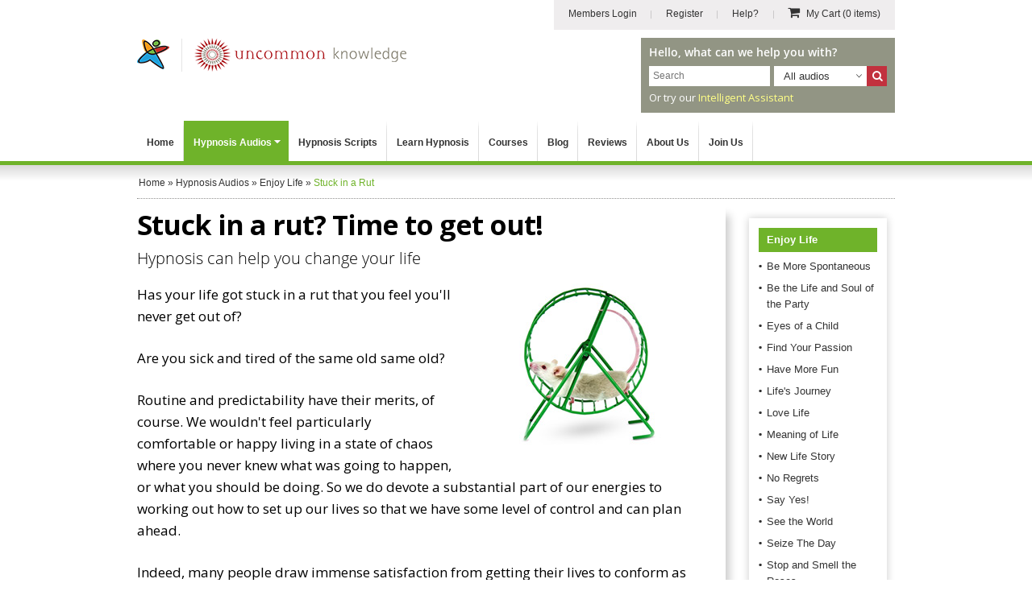

--- FILE ---
content_type: text/html; charset=utf-8
request_url: https://www.hypnosisdownloads.com/enjoy-life/stuck-rut?1408!table
body_size: 14009
content:
<!DOCTYPE html PUBLIC "-//W3C//DTD XHTML 1.0 Transitional//EN" "http://www.w3.org/TR/xhtml1/DTD/xhtml1-transitional.dtd">
<html xmlns="http://www.w3.org/1999/xhtml" xmlns:fb="http://www.facebook.com/2008/fbml" xmlns:og="http://ogp.me/ns#" xml:lang="en" lang="en" dir="ltr">

<head>
<meta http-equiv="Content-Type" content="text/html; charset=utf-8" />

   
<link rel="dns-prefetch" href="//cs.iubenda.com" />
<link rel="dns-prefetch" href="//cdn.iubenda.com" />
<script type="text/javascript">
var _iub = _iub || [];
_iub.csConfiguration = {"gdprAppliesGlobally":false,"enableTcf":true,"lang":"en","perPurposeConsent":true,"siteId":328087,"cookiePolicyId":757400, "banner":{ "acceptButtonCaptionColor":"#FFFFFF","acceptButtonColor":"#334757","acceptButtonDisplay":true,"backgroundColor":"#F4FBFF","closeButtonRejects":true,"customizeButtonCaptionColor":"#14213D","customizeButtonColor":"#DCE2E6","customizeButtonDisplay":true,"explicitWithdrawal":true,"fontSizeBody":"12px","fontSizeCloseButton":"22px","listPurposes":true,"position":"float-bottom-center","rejectButtonCaptionColor":"#FFFFFF","rejectButtonColor":"#334757","rejectButtonDisplay":true,"textColor":"#45423F" }};
</script>
<script type="text/javascript" src="https://cs.iubenda.com/autoblocking/328087.js"></script>
<script type="text/javascript" src="//cdn.iubenda.com/cs/tcf/stub-v2.js"></script>
<script type="text/javascript" src="//cdn.iubenda.com/cs/tcf/safe-tcf-v2.js"></script>
<script type="text/javascript" src="//cdn.iubenda.com/cs/iubenda_cs.js" charset="UTF-8" async></script>

<link rel="dns-prefetch" href="https://www.googletagmanager.com" />

<script>window.dataLayer = window.dataLayer || [];</script>

<!-- Google Tag Manager -->
<script>(function(w,d,s,l,i){w[l]=w[l]||[];w[l].push({'gtm.start':
new Date().getTime(),event:'gtm.js'});var f=d.getElementsByTagName(s)[0],
j=d.createElement(s),dl=l!='dataLayer'?'&l='+l:'';j.async=true;j.src=
'https://www.googletagmanager.com/gtm.js?id='+i+dl+ '&gtm_auth=qSOvjupXizi950_LNjmn-g&gtm_preview=env-1&gtm_cookies_win=x';f.parentNode.insertBefore(j,f);
})(window,document,'script','dataLayer','GTM-MR8643S');</script>
<!-- End Google Tag Manager -->

<script>
   var ga_user_roles = "Anonymous";
</script>

   <meta name="apple-mobile-web-app-capable" content="yes">
   <meta name="apple-mobile-web-app-status-bar-style" content="default">
   <meta name="viewport" content="width=device-width, initial-scale=1.0, user-scalable=1.0, minimum-scale=1.0, maximum-scale=1.0" />

      <script type="application/ld+json">
{
   "@context": "http://schema.org",
   "@type": "WebSite",
   "name": "Hypnosis Downloads",
   "description": "4 therapists work on every hypnosis audio and script. The world&#039;s largest collection, from professional hypnotherapist trainers Uncommon Knowledge.",
   "url": "https://www.hypnosisdownloads.com",
   "image": "https://www.hypnosisdownloads.com/images/hypnosis-downloads-logo.png",
   "potentialAction":{
      "@type":"SearchAction",
      "target":"https://www.hypnosisdownloads.com/search/g/{searchbox_target}?filter=all",
      "query-input":"required name=searchbox_target"
   },
   "sameAs": [
      "https://www.facebook.com/uncommonknowledge",
      "https://twitter.com/unktweets",
      "https://www.youtube.com/user/uncommonknowledgeuk"
   ],
   "copyrightHolder": {
      "@type": "Organization",
      "name": "Uncommon Knowledge",
      "legalName": "Uncommon Knowledge Ltd",
      "url": "https://www.unk.com",
      "telephone": "+44 1273 776770",
      "image": {
         "@type": "ImageObject",
         "url": "https://www.unk.com/images/unk-logo-square.png",
         "height": "300",
         "width": "300" 
      },
      "logo": {
         "@type": "ImageObject",
         "url": "https://www.unk.com/images/unk-logo-square.png",
         "height": "300",
         "width": "300" 
      },
      "sameAs": [
         "https://www.facebook.com/uncommonknowledge",
         "https://twitter.com/unktweets",
         "https://www.youtube.com/user/uncommonknowledgeuk"
      ],
      "address": {
         "@type": "PostalAddress",
         "streetAddress": "Boswell House, Argyll Square",
         "addressLocality": "Oban",
         "addressRegion": "Argyll & Bute",
         "postalCode": "PA34 4BD",
         "addressCountry": "UK" 
      },
      "location": {
         "@type": "Place",
         "name": "Uncommon Knowledge",
         "url": "https://www.unk.com",
         "hasMap": "http://maps.google.com/maps?q=Uncommon+Knowledge%2C+Boswell+House%2C+Argyll+Square%2C+Oban+PA34+4BD%2C+UK",
         "telephone": "+44 1273 776770",
         "image": {
            "@type": "ImageObject",
            "url": "https://www.unk.com/images/unk-logo-square.png",
            "height": "300",
            "width": "300" 
         },
         "logo": {
            "@type": "ImageObject",
            "url": "https://www.unk.com/images/unk-logo-square.png",
            "height": "300",
            "width": "300" 
         },
         "sameAs": [
            "https://www.facebook.com/uncommonknowledge",
            "https://twitter.com/unktweets",
            "https://www.youtube.com/user/uncommonknowledgeuk"
         ],
         "geo": {
            "@type": "GeoCoordinates",
            "latitude": "56.4117472",
            "longitude": "-5.4718977" 
         },
         "address": {
            "@type": "PostalAddress",
            "streetAddress": "Boswell House, Argyll Square",
            "addressLocality": "Oban",
            "addressRegion": "Argyll & Bute",
            "postalCode": "PA34 4BD",
            "addressCountry": "UK" 
         } 
      },
      "founders": [
         {
            "@type": "Person",
            "image": "https://www.unk.com/images/mark-tyrrell.jpg",
            "jobTitle": "Creative Director",
            "name": "Mark Tyrrell",
            "gender": "male",
            "sameAs": [
               "https://www.facebook.com/markjtyrrell",
               "https://www.linkedin.com/in/mark-tyrrell",
               "https://twitter.com/marktyrrell"
            ]

         }, 
         {
            "@type": "Person",
            "image": "https://www.unk.com/images/roger-elliott.jpg",
            "jobTitle": "Managing Director",
            "name": "Roger Elliott",
            "gender": "male",
            "sameAs": [
               "https://www.facebook.com/rogerielliott",
               "https://www.linkedin.com/in/rogerelliott",
               "https://twitter.com/rogerelliott"
            ]

         }
      ],
      "foundingDate": "1998",
      "foundingLocation": "Oban, UK" 
   }

}
</script>

         <meta property="og:image" content="//hdcdnsun2.r.worldssl.net/images/hypnosis-downloads-logo.png" />
   
   <!-- For Windows 8 Start Screen tile  -->
   <meta name="msapplication-TileColor" content="rgb(255,255,255)" />
   <meta name="msapplication-TileImage" content="//hdcdnsun2.r.worldssl.net/icons/icon-270x270.png" />

   <title>Stuck in a Rut? Hypnosis Audio</title>

   <!-- Facebook Comment Moderation App -->
   <meta property="fb:app_id" content="218801868138582" />

   
   
      <link rel="canonical" href="https://www.hypnosisdownloads.com/enjoy-life/stuck-rut" />

   <meta http-equiv="Content-Type" content="text/html; charset=utf-8" />
<meta http-equiv="x-dns-prefetch-control" content="on" />
<link rel="dns-prefetch" href="//hdcdnsun2.r.worldssl.net" />
<link rel="dns-prefetch" href="//hdcdnsun1.r.worldssl.net" />
<meta name="keywords" content="stuck in a rut, getting out of a rut" />
<meta name="description" content="Stuck in a rut? Get yourself on the track to more excitement and achievement by using hypnosis to give you a fresh take on life." />
<link rel="icon" href="//hdcdnsun2.r.worldssl.net/icons/icon-32x32.png" sizes="32x32" />
<link rel="icon" href="//hdcdnsun2.r.worldssl.net/icons/icon-192x192.png" sizes="192x192" />
<link rel="apple-touch-icon" href="//hdcdnsun2.r.worldssl.net/icons/icon-180x180.png" />
<link rel="apple-touch-icon" href="//hdcdnsun2.r.worldssl.net/icons/icon-120x120.png" sizes="120x120" />
<link rel="apple-touch-icon" href="//hdcdnsun2.r.worldssl.net/icons/icon-152x152.png" sizes="152x152" />
<link rel="apple-touch-icon" href="//hdcdnsun2.r.worldssl.net/icons/icon-512x512.png" sizes="512x512" />

   <link type="text/css" rel="stylesheet" media="all" href="//hdcdnsun2.r.worldssl.net/sites/www.hypnosisdownloads.com/themes/hypnosisnew/primary_2.css?E" />
<link type="text/css" rel="stylesheet" media="all" href="//hdcdnsun2.r.worldssl.net/sites/www.hypnosisdownloads.com/themes/hypnosisnew/support_2.css?E" />

   <script type="text/javascript" src="//hdcdnsun2.r.worldssl.net/sites/www.hypnosisdownloads.com/files/js/js_0b58418d608f2d408134f6d425f6723f.js"></script>
<script type="text/javascript">
<!--//--><![CDATA[//><!--
jQuery.extend(Drupal.settings, { "basePath": "/", "faq": { "faq_hide_qa_accordion": 0, "faq_category_hide_qa_accordion": 0 }, "sharebar": { "cls": "#sharebar" } });
//--><!]]>
</script>

   
<script>
window.dataLayer.push({
   thirdPartyServices: {
      facebook: {
         pixel: {
            loadScript: true,
            eventType: "track",
            eventName: "ViewContent",
            eventParams: {contents: [{'id': 'HDSTUCKRUT', 'quantity': 1, 'item_price': 14.95}, {'id': 'HDPPSTUCKRUT', 'quantity': 1, 'item_price': 22.95}], content_type: 'product', currency: 'USD'},
         }
      }
   }
});
</script>

   
   
<script>
window.dataLayer.push({
   thirdPartyServices: {
      zendesk: {
         loadWebWidgetScript: true,
         chatSettings: {suppress: true},
         formPrefill: {},
         openChatBox: false,
      }
   }
});
</script>

</head>

<!--[if IE 7 ]><body class="ie ie7 not-front not-logged-in node-type-download one-sidebar sidebar-left page-enjoy-life-stuck-rut section-enjoy-life never-logged-in layout-section-download"><![endif]-->
<!--[if IE 8 ]><body class="ie ie8 not-front not-logged-in node-type-download one-sidebar sidebar-left page-enjoy-life-stuck-rut section-enjoy-life never-logged-in layout-section-download"><![endif]-->
<!--[if gt IE 9]><body class="ie-more not-front not-logged-in node-type-download one-sidebar sidebar-left page-enjoy-life-stuck-rut section-enjoy-life never-logged-in layout-section-download"><![endif]-->

<body class="not-front not-logged-in node-type-download one-sidebar sidebar-left page-enjoy-life-stuck-rut section-enjoy-life never-logged-in layout-section-download">
   
   
   <div id="header-holder">
      <div id="page-upper">
         <div id="header">
            <div id="skip-nav"><a href="#content">Skip to Main Content</a></div>

                           <div id="hyptopnav">
                  
                       <ul>
                       
                       <li><a class="border-bg login" href="https://www.hypnosisdownloads.com/login" ><i class="fa fa-sign-in"></i> <span>Members Login</span></a></li>
                       <li><a class="border-bg register" href="https://www.hypnosisdownloads.com/user/reg" ><i class="fa fa-user-plus"></i> <span>Register</span></a></li>
                       <li><a class="help" href="/help-center"><i class="fa fa-info-circle"></i> <span>Help?</span></a> </li>
                       
                       <li><a class="view-cart grey-cart" href="/cgi-bin/sgx2/shop.cgi?alt_page=shopping.html"><i class="fa fa-shopping-cart"></i> <span> My Cart <em>(0 items)</em></span></a></li>
                       </ul>
                                      </div>
            
            
            <div id="logo-title">
                                 <div id="logo">
                     <a href="/" rel="home">
                        <img border="0" src="//hdcdnsun2.r.worldssl.net/sites/www.hypnosisdownloads.com/themes/hypnosisnew/images/new/hd-logo-combined.png" alt="Hypnosis Downloads" width="334" height="42" class="logo" /></a>

                     <div class="cart-link-mobile">
                        <a href="/cgi-bin/sgx2/shop.cgi?alt_page=shopping.html"><span>Cart</span> <i class="fa fa-shopping-cart"></i></a>
                     </div>

                  </div>
               
                                 <div id="top-search-box" class="float-right">
                     <p class="pre-search-txt">Hello, what can we help you with?</p>
                     <form id="search-theme-form" action="/search/g/" method="get">

                        <div class="search-holder-box">
                           <div class="search-text-box float-left">
                              <input id="myGgSearchTop" name="keys" type="text" class="search-text-field" value="" size="19" maxlength="255" placeholder="Search" />
                           </div>

                           <select id="search_filter" name="search_filter" class="float-left">
                              <option selected="selected" value="download">All audios</option>
                              <option value="script">All scripts</option>
                              <option value="all">Whole site</option>
                           </select>

                           <div id="site-search-options" class="float-left"></div>
                           <div class="search-button float-left">
                              <button type="submit" class="form-submit" id="edit-submit" name="SearchHypnosisDownloads" alt="Search Hypnosis Downloads" title="Search Hypnosis Downloads">
                                 <i class="fa fa-search"></i>
                                 <span>Search</span>
                              </button>
                           </div>
                        </div>

                     </form>
					 <p class="after-searchbox-txt">Or try our <a href="/ai-assistant">Intelligent Assistant</a></p>
                  </div>
                  
                  <script type="text/javascript">
                     if (document.getElementById('search-theme-form')) {
                        document.getElementById('search-theme-form').action = "javascript:submitSearchForm('')";
                     }
                  </script>

               
               <div id="name-and-slogan">

                  
                  
               </div> <!-- /name-and-slogan -->

            </div> <!-- /logo-title -->

            <div class="clear-both"></div>

            <div id="navigation" class=" withprimary ">
                           </div> <!-- /navigation -->
         </div> <!-- /header -->
      </div> <!-- /page-upper -->
      <div class="clear-both"></div>
      <div class="btn-menu-holder">
	<div class="inner"><a class="btn-menu add" href="#"><span>Menu</span><i class="fa fa-bars"></i> </a></div>
</div>

<div id="top-menu-section">
	<ul id="top-menu">
		<li id="top-level-home" class="top-level"><a class="first-level-item " href="/">Home</a></li>

		<li id="top-level-downloads" class="top-level sub-menu">
			<a class="first-level-item " href="/all-downloads">Hypnosis Audios<span class="top-menu-down-arrow"></span></a>

			<ul id="downloads-drop-menu" class="drop-menu full-width-drop-menu">
				<li class="inner">
					<p class="heading"><span class="font-myriad-bold">Please choose</span> a category below...</p>

					<ul class="cat-listing">
						<li class="cat-listing-block">
							<ul>
								<li><a href="/10-steps">10-Step Courses</a></li>
																	<li><a href="/addiction-help">Addiction Help</a></li>
																<li><a href="/anti-aging">Anti Aging</a></li>
								<li><a href="/anxiety-treatment">Anxiety Treatment</a></li>
								<li><a href="/bad-habits">Bad Habits</a></li>
								<li><a href="/cancer-treatment">Cancer Treatment Support</a></li>
								<li><a href="/hypnosis-for-children">Children's Hypnosis</a></li>
								<li><a href="/clinical-hypnotherapy">Clinical Hypnotherapy</a></li>
								<li><a href="/communication-skills">Communication Skills</a></li>
								<li><a href="/difficult-people">Dealing with Difficult People</a></li>
								<li><a href="/depression-self-help">Depression Self Help</a></li>
							</ul>
						</li>
						<li class="cat-listing-block">
							<ul>
								<li><a href="/emotional-intelligence">Emotional Intelligence</a></li>
								<li><a href="/enjoy-life">Enjoy Life</a></li>
								<li><a href="/fears-phobias">Fears and Phobias</a></li>
								<li><a href="/fun-hypnosis">Fun Hypnosis</a></li>
								<li><a href="/grief-loss">Grief and Loss</a></li>
								<li><a href="/health-issues">Health Issues</a></li>
								<li><a href="/healthy-eating">Healthy Eating</a></li>
								<li><a href="/hypnosis-packs">Hypnosis Packs</a></li>
								<li><a href="/hypnotherapist-courses">Hypnosis Training</a></li>
								<li><a href="/interpersonal-skills">Interpersonal Skills</a></li>
								<li><a href="/journeys">Journeys</a></li>
							</ul>
						</li>
						<li class="cat-listing-block">
							<ul>
								<li><a href="/job-skills">Job Skills</a></li>
								<li><a href="/learning-help">Learning Help</a></li>
								<li><a href="/motivation-inspiration">Motivation and Inspiration</a></li>
								<li><a href="/pain-relief">Pain Relief</a></li>
								<li><a href="/parenting-skills">Parenting Skills</a></li>
								<li><a href="/personal-development">Personal Development</a></li>
								<li><a href="/personal-finance">Personal Finance</a></li>
								<li><a href="/personal-fitness">Personal Fitness</a></li>
								<li><a href="/personal-productivity">Personal Productivity</a></li>
								<li><a href="/personal-skills">Personal Skills</a></li>
								<li><a href="/pregnancy-childbirth">Pregnancy and Childbirth</a></li>

							</ul>
						</li>
						<li class="cat-listing-block cat-listing-block-last">
							<ul>
								<li><a href="/quit-smoking">Quit Smoking</a></li>
								<li><a href="/relationship-problems">Relationship Help</a></li>
								<li><a href="/relaxation-techniques">Relaxation Techniques</a></li>
								<li><a href="/self-confidence">Self Confidence</a></li>
								<li><a href="/self-esteem">Self Esteem</a></li>
								<li><a href="/sexual-problems">Sexual Problems</a></li>
								<li><a href="/sleep-problems">Sleep Problems</a></li>
								<li><a href="/social-anxiety">Social Anxiety</a></li>
								<li><a href="/sports-performance">Sports Performance</a></li>
								<li><a href="/stress-management">Stress Management</a></li>
								<li><a href="/thinking-skills">Thinking Skills</a></li>
								<li><a href="/weight-loss">Weight Loss</a></li>
								<li><a class="view-all" href="/all-downloads">View all our Audios &raquo;</a></li>
							</ul>
						</li>
					</ul> <!-- /.cat-listing -->
				</li>
			</ul>
		</li>

		<li id="top-level-scripts" class="top-level">
			<a class="first-level-item " href="/all-scripts">Hypnosis Scripts</a>
		</li>

		<li id="top-level-learn-hypnosis" class="top-level">
			<a class="first-level-item " href="/learn-hypnosis">Learn Hypnosis</a>
		</li>

		<li id="top-level-training" class="top-level">
			<a class="first-level-item " href="/hypnotherapist-courses">Courses</a>
		</li>

		<li id="top-level-community" class="top-level">
			<a class="first-level-item" href="/blog">Blog</a>
		</li>

		<li id="top-level-review" class="top-level">
			<a class="first-level-item" href="/testimonials">Reviews</a>
		</li>

		<li id="top-level-aboutus" class="top-level">
			<a class="first-level-item " href="/help-center/about-us">About Us</a>
		</li>

					<li id="top-level-join-us" class="top-level"><a class="first-level-item " href="/join">Join Us</a></li>
			<li id="top-level-login" class="top-level"><a class="first-level-item " href="/login"> <span>Login</span></a></li>
			<li id="top-level-reg" class="top-level"><a class="first-level-item " href="/user/reg"> <span>Register</span></a></li>
				<li id="top-level-help" class="top-level"><a class="first-level-item " href="/help-center"> <span>Help Center</span></a> </li>

		
	</ul> <!-- /#top-menu -->
</div> <!-- /#top-menu-section //-->   </div>
   <div class="clear-both"></div>

   <div id="page">

               <div id="header-region">
                        <div id="breadcrumb-wrapper"><div id="breadcrumb" class="breadcrumb" typeof="BreadcrumbList" vocab="http://schema.org/"><span property="itemListElement" typeof="ListItem"><a href="/" property="item" typeof="WebPage"><span property="name">Home</span></a> <meta property="position" content="1" /></span> &raquo; <span property="itemListElement" typeof="ListItem"><a href="/all-downloads" property="item" typeof="WebPage"><span property="name">Hypnosis Audios</span></a><meta property="position" content="2" /></span> &raquo; <span property="itemListElement" typeof="ListItem"><a href="/enjoy-life" property="item" typeof="WebPage"><span property="name">Enjoy Life</span></a><meta property="position" content="3" /></span> &raquo; <span class="breadcrumb-trailer" property="itemListElement" typeof="ListItem"><span property="name">Stuck in a Rut</span> <meta property="position" content="4" /></span></div> <!-- /#breadcrumb --> </div> <!-- /#breadcrumb-wrapper -->                      </div>
      
      <div id="container-whole" class="clear-block">
         
         <div id="container" class="clear-block">
            <div id="main" class="column">
               <div id="squeeze" class="clear-block">

                  
                  
                  <div id="content">

                     
                     
                                             <h1 class="title ">Stuck in a rut? Time to get out!</h1>
                     
                                          
                     
                     
                     
<div id="node-2656" class="node sticky node-type-download">
  <div class="node-inner">

    
    
    
                  <h2 class="sub-title">
        Hypnosis can help you change your life      </h2>
    
    <div class="content">
              <div class="thumbnail-wrapper">
          <div class="thumbnail-inner">
            <img class="thumbnail" src="//hdcdnsun2.r.worldssl.net/sites/www.hypnosisdownloads.com/files/product-images/stuck-rut.jpg"  width="300"  height="200"  alt="Stuck in a Rut" title="Stuck in a Rut" />
          </div>
        </div>
      
      <p>Has your life got stuck in a rut that you feel you'll never get out of?</p>
<p>Are you sick and tired of the same old same old?</p>
<p>Routine and predictability have their merits, of course. We wouldn't feel particularly comfortable or happy living in a state of chaos where you never knew what was going to happen, or what you should be doing. So we do devote a substantial part of our energies to working out how to set up our lives so that we have some level of control and can plan ahead.</p>
<p>Indeed, many people draw immense satisfaction from getting their lives to conform as closely as possible to their particular notion of how life 'should be'. And it's also the case that some of us need and want a lot more routine in our lives than others.</p>
<p>But there can come a point when our quest for control, and predictability, turns from being a barrier keeping chaos out to being more like a prison keeping us locked in, wondering if we'll ever get parole. You can have too much predictability. Too much of doing the same things over and over. Seeing the same people over and over. Nothing new to stimulate and challenge you.</p>
<p><b>Why getting out of a rut can feel so hard</b></p>
<p>The trouble is, even when this realization dawns on you, it's not exactly an easy thing to change! It's human nature to <i>get used to things</i>. We may no longer get much joy out of our surroundings, or our activities, but they're <i>comfortable</i>, we know how to deal with them, almost without thinking. Change requires <i>effort</i>. Not only that, but you can't <i>guarantee</i> the result. And that thought can be very daunting.</p>
<p>So how do you get over the inertia that prevents action and put the spark back in your life?</p>
<p><b>Hypnosis is a powerful way to bring about change</b></p>
<p><i>Stuck in a rut?</i> is an audio hypnosis session created by psychologists that uses the power of hypnosis to help you make vital changes at the deepest levels of your unconscious mind.</p>
<p>As you relax and listen repeatedly to your download, you'll notice that</p>
<ul>
<li>a subtle yet powerful change is taking place deep within you</li>
<li>you begin to look at your life with very different eyes</li>
<li>you start to notice more ways in which things really could be different</li>
<li>you set about experimenting with what will work for you</li>
<li>your life takes on a new sense of meaningful, purposeful excitement</li>
</ul>
<p>Download <i>Stuck in a rut?</i> and get your life moving again.</p>    </div>

    
  </div>
</div> <!-- /node-inner, /node -->
                     <div id="block-block-157" class="block block-block">

  <div class="content">
    <h3>Listen to the introduction of <em>Stuck in a Rut</em></h3><div class="video-container"><iframe border="0" title="“Video”" src="https://www.youtube.com/embed/o4JWISMSS1s?si=M3W9usnKDWh4xHC4&amp;rel=0" height="315" width="560"></iframe></div>  </div>
</div>
<div id="block-block-109" class="block block-block">

  <div class="content">
    
<div id="mobileLoadTestimonials"></div>
<div id="guarantee-box" class="guarantee-box">
    <p class="guarantee-heading font-myriad-bold">Why you can relax about buying from Uncommon Knowledge...</p>

	<div class="therapists-intro-wrapper">
		<div class="company-avatars-wrapper">
			<div class="avatar-with-initial">
				<img src="//hdcdnsun2.r.worldssl.net/sites/www.hypnosisdownloads.com/themes/hypnosisnew/images/home/therapist-1.jpg" alt="Mark Tyrrell" title="Mark Tyrrell" width="130" height="168"> <span class="name">Mark Tyrrell</span> <span class="designation">Creative Director</span>
			</div>
			<div class="avatar-with-initial">
				<img src="//hdcdnsun2.r.worldssl.net/sites/www.hypnosisdownloads.com/themes/hypnosisnew/images/home/therapist-2.jpg" alt="Roger Elliott" title="Roger Elliott" width="130" height="168"> <span class="name">Roger Elliott</span> <span class="designation">Managing Director</span>
			</div>
			<div class="avatar-with-initial">
				<img src="//hdcdnsun2.r.worldssl.net/sites/www.hypnosisdownloads.com/themes/hypnosisnew/images/home/therapist-6.jpg" alt="Joseph Kao" title="Joseph Kao" width="130" height="168"> <span class="name">Joseph Kao</span> <span class="designation">Script Writer</span>
			</div>
			<div class="avatar-with-initial">
				<img src="//hdcdnsun2.r.worldssl.net/sites/www.hypnosisdownloads.com/themes/hypnosisnew/images/home/therapist-5.jpg" alt="Rebekah Hall" title="Rebekah Hall" width="130" height="168"> <span class="name">Rebekah Hall</span> <span class="designation">Script Editor</span>
			</div>
		</div>

		<div class="content-block">
			<p>Every hypnosis session <span class="opensans-light">is worked on by 3 professional hypnotherapists and a therapy psychology graduate</span></p>
		</div>
	</div>

    <div class="float-left guarantee-logo">
	    <img alt="Guarantee Image" align="left" src="//hdcdnsun2.r.worldssl.net/sites/www.hypnosisdownloads.com/themes/hypnosisnew/images/new/guarantee.jpg" width="76" height="74" />
	</div>

    <div class="float-left guarantee-text">You can put your mind at rest - every uncommon hypnosis session is carefully crafted by our team of experienced hypnotherapists and psychologists. We have been training professional hypnotherapists since 1998 and our customers have purchased more than 1 million hypnosis audios. However, we know that not all products work equally well for everybody, so if you find the Stuck in a Rut download doesn't do what you wanted, simply let us know and we will refund you in full, no questions asked (one order per customer).</div>

   <div class="clear-both"></div>
</div>

  </div>
</div>
<div id="block-block-106" class="block block-block">

  <div class="content">
    <div id="purchased-total"><p style="margin-top:0;"><b><i>Stuck in a Rut</i></b> has been <b>purchased by 517 customers</b>.</p></div>  </div>
</div>
<div id="block-hdproductpages-addtocartblck1" class="block block-hdproductpages">

  <div class="content">
    <div id="hypdottedbox-1" class="hypdottedbox hypdottedbox_vertsize_orderbtn_orderoncd"><div class="hypdottedbox-first"><div class="hypdottedbox-inner"><div class="cart-top-content"><p id="oneorfirstboxprodname" class="font-myriad-bold cart-prod-title green-color-2">Stuck in a Rut</p><p class="download-details"><span class='product-narrator'>Narrator: <strong>Roger Elliott</strong></span><br /><span class="product-size">Length: <strong>22:52</strong></span><br /></p><div class="usability-info"><img border="0" width="143" height="36" alt="Listen on all devices or our free app" src="//hdcdnsun2.r.worldssl.net/sites/www.hypnosisdownloads.com/themes/hypnosisnew/images/device-icons.png" /> <span class="info-txt">Listen on all devices or our free app</span></div></div> <!-- /.cart-top-content --><div class="font-myriad-bold cart-prod-price">$14.95</div><form action="https://www.hypnosisdownloads.com/cgi-bin/sgx2/shop.cgi?tk=ct" method="post">
      <input name="item-HDSTUCKRUT" value="1" type="hidden" />
      <input name="alt_page" value="shopping.html" type="hidden" />
      <div class="addtocartbtn">
         <button type="submit" name="add_to_cart_button" title="Add Stuck in a Rut Hypnosis Audio to my cart" class="green-btn btn" value="submit" onclick="fbq('track', 'AddToCart', {contents: [{'id': 'HDSTUCKRUT', 'quantity': 1, 'item_price': 14.95}], content_type: 'product', value: 14.95, currency: 'USD' });"> <i class="fa fa-shopping-cart"></i>Add this audio to my cart
         </button>
      </div>
    </form>
<form action="https://www.hypnosisdownloads.com/cgi-bin/sgx2/shop.cgi?tk=ct" method="post">
      <input name="item-TMPPHYSHDSTUCKRUT" value="1" type="hidden" />
      <input name="alt_page" value="shopping.html" type="hidden" />
	  <!--
      <div class="tmpphysaddtocartbtn">
         <button type="submit" name="add_to_cart_button" value="submit" title="Order Stuck in a Rut on CD" class="btn small">
            <i class="fa fa-dot-circle-o"></i>
            Order on CD
         </button>
         <div class="order-cd-price">
             <div class="inner"><strong>CD Price: $24.95</strong><br /> (with free shipping)</div>
         </div>
      </div>
	  -->
    </form>
</div></div> <!-- /.hypdottedbox-first --><div id="hypdottedbox-second" class="hypdottedbox-second"><div class="hypdottedbox-inner"><div class="hypdottedbox-stripes atc-dl-perfect-partner-stripe"></div><div class="cart-top-content"><p class="cart-prod-title partner-products">Buy these together <span class="download-partners">Stuck in a Rut</span><span class="download-partners"><a href="/enjoy-life/new-things" class="downloadslinks" title="Try New Things Hypnosis Audio">Try New Things</a></span> <span class="myrd-light-22"> and <span class="font-myriad-bold">save $6.95</span></span></p><p class="pp-txt-small-1" style="margin-bottom: 0px;">(These products are specially selected to maximize your results from your hypnosis.)</p></div> <!-- /.cart-top-content --><div class="font-myriad-bold cart-prod-price">$22.95</div><form action="https://www.hypnosisdownloads.com/cgi-bin/sgx2/shop.cgi?tk=ct" method="post">
      <input name="item-HDPPSTUCKRUT" value="1" type="hidden" />
      <input name="alt_page" value="shopping.html" type="hidden" />
      <div class="addtocartbtn">
         <button type="submit" name="add_to_cart_button" title="Add these audios to my cart" class="green-btn btn" value="submit" onclick="fbq('track', 'AddToCart', {contents: [{'id': 'HDPPSTUCKRUT', 'quantity': 1, 'item_price': 22.95}], content_type: 'product', value: 22.95, currency: 'USD' });"> <i class="fa fa-shopping-cart"></i>Add these audios to my cart
         </button>
      </div>
    </form>
<form action="https://www.hypnosisdownloads.com/cgi-bin/sgx2/shop.cgi?tk=ct" method="post">
      <input name="item-TMPPHYSHDPPSTUCKRUT" value="1" type="hidden" />
      <input name="alt_page" value="shopping.html" type="hidden" />
	  <!--
      <div class="tmpphysaddtocartbtn">
         <button type="submit" name="add_to_cart_button" value="submit" title="Order Audio CD" class="btn small">
            <i class="fa fa-dot-circle-o"></i>
            Order on CD
         </button>
         <div class="order-cd-price">
             <div class="inner"><strong>CD Price: $29.95</strong><br /> (with free shipping)</div>
         </div>
      </div>
	  -->
    </form>
</div></div> <!-- /.hypdottedbox-second --></div> <!-- /.hypdottedbox --><div class="clear-both"></div>  </div>
</div>
<div id="block-block-103" class="block block-block">

  <div class="content">
    <div class="prodpages-recom-wrapper"><h2>Most popular sessions in Enjoy Life</h2><div class="prod-block block-1 block-odd "><a class="text-block-over-link" href="/enjoy-life/seize-day"><img border="0" src="//hdcdnsun2.r.worldssl.net/sites/www.hypnosisdownloads.com/files/product-images/seize-day_0.jpg" alt="Seize The Day" width="180" height="120" /> <span class="text-block-over">Seize The Day &raquo;</span></a></div><div class="prod-block block-2 block-even "><a class="text-block-over-link" href="/enjoy-life/more-fun"><img border="0" src="//hdcdnsun2.r.worldssl.net/sites/www.hypnosisdownloads.com/files/product-images/more-fun.jpg" alt="Have More Fun" width="180" height="120" /> <span class="text-block-over">Have More Fun &raquo;</span></a></div><div class="prod-block block-3 block-odd "><a class="text-block-over-link" href="/enjoy-life/life-soul"><img border="0" src="//hdcdnsun2.r.worldssl.net/sites/www.hypnosisdownloads.com/files/product-images/life-soul.jpg" alt="Be the Life and Soul of the Party" width="180" height="120" /> <span class="text-block-over">Be the Life and Soul of the Party &raquo;</span></a></div><div class="prod-block block-4 block-even "><a class="text-block-over-link" href="/enjoy-life/live-moment"><img border="0" src="//hdcdnsun2.r.worldssl.net/sites/www.hypnosisdownloads.com/files/product-images/live-moment.jpg" alt="Stop and Smell the Roses" width="180" height="120" /> <span class="text-block-over">Stop and Smell the Roses &raquo;</span></a></div></div>  </div>
</div>
<div id="block-block-58" class="block block-block">

  <div class="content">
    <div class="whywedifferent">
    <h2 class="sub-title">
        Why we're different to other hypnosis providers:
    </h2>
    <div class="col-1 column">
        <div class="shadow-box-wrapper">
            <div class="shadow-box-content">
                <div class="therapist-wrapper">
                    <h3 class="sub-heading">Our <span class="opensans-light">therapist team</span></h3>
					<img src="//hdcdnsun2.r.worldssl.net/sites/www.hypnosisdownloads.com/themes/hypnosisnew/images/new/hd-4-therapists-thumbnails.png" alt="Hypnosis Downloads' Therapist Team" width="203" height="49">
					<p class="therapist-info" style="padding-left:0px;">Our <a class="purple-forever" href="/help-center/about-us#researchers-and-creators">professional scripts team</a> work on every product.</p>
                    
                </div>
            </div>
        </div>
        <div class="content-inner">
            <h3 class="content-heading sub-heading">
                We're experienced and dedicated therapist trainers
            </h3>
            <p>
                Uncommon Knowledge was formed in 1995, and since then we've trained over 24,000 people at face-to-face events. We've served millions of self hypnosis audio sessions and treated more than 5,000 patients in 1:1 therapy. Our uncommon approach to hypnosis is unique in the field.
            </p>
        </div>
    </div>

    <div class="col-2 column">
        <img border="0" src="//hdcdnsun2.r.worldssl.net/sites/www.hypnosisdownloads.com/files/globe-connecting.jpg" width="230" height="150" alt="Global Customers" title="" />
        <div class="content-inner">
			<h3 class="content-heading sub-heading">
                More than a million customers
            </h3>
            <p>With more than 1 million customers since 2003, we are proud to serve people from all over the globe. With instant access to all of our products, there's no limit to how we can help you.</p>
        </div>
    </div>

    <div class="col-3 column">
        <img border="0" src="//hdcdnsun2.r.worldssl.net/sites/www.hypnosisdownloads.com/files/people-talking.jpg" width="230" height="150" alt="Happy Customers" title="" />
        <div class="content-inner">
            <h3 class="content-heading sub-heading">
                9505 people are happy with our customer service
            </h3>
            <style>
                @import url(//fonts.googleapis.com/css?family=Open+Sans:400italic,400,700);
                @import url(//file.myfontastic.com/fCBG8Mxe9WmtRGZgoTLzvP/icons.css);

                .reviewContainerImg {
                    background-color: none !important;
                }

                .headerContainer {
                    padding: 10px 0;
                }

                .reviewHeader {
                    display: flex;
                    justify-content: center;
                    gap: 20px;
                    align-items: center;
                }

                .hivelyBadge {
                    flex-basis: 80%;
                }

                .hivelyBadge img {
                    width: 100%;
                }

                @media only screen and (max-width: 600px) {
                    .headerContainer {
                        margin: 10px;
                    }

                    .reviewHeader {
                        justify-content: space-evenly;
                    }
                }
            </style>
            <div class="reviewContainerImg">
                <div class="headerContainer">
                    <div class="reviewHeader">
                        <div class="hivelyBadge">
                            <a href="https://uncommon-care-team.teamhively.com/" target="_blank"><img src="//hdcdnsun2.r.worldssl.net/sites/www.hypnosisdownloads.com/files/hively-badge.png" alt="Hively Customer Satisfaction Survey" /></a>
                        </div>
                    </div>
                </div>
            </div>
            <div class="clear-both"></div>
            <p>
                Our small support team is dedicated to making your experience with
                Uncommon Knowledge a lovely, and hopefully long one.
            </p>
        </div>
    </div>
    <div class="clear-both"></div>
</div>  </div>
</div>
<div id="block-block-149" class="block block-block">

  <div class="content">
    <style type="text/css">
    @import url(//cdn.jsdelivr.net/npm/slick-carousel@1.8.1/slick/slick.css);
    @import url(//file.myfontastic.com/fCBG8Mxe9WmtRGZgoTLzvP/icons.css);

    .reviewContainer {
        display: flex;
        width: 100%;
        background-color: #f0f4f4;
    }

    .reviewsWrapper {
        width: 100%;
    }

    .headerContainerBlock {
        padding: 20px 0;
        /* width:30%; */
        display: flex;
        flex-direction: column;
        justify-content: center;
        align-items: center;
    }

    .reviewHeader {
        gap: 20px;
    }

    .reviewHeader .title {
        padding: 0;
        margin: 0;
        font-weight: 700 !important;
        font-size: 18px !important;
    }

    .singleReviewWrapper {
        padding: 20px;
    }

    .singleReviewHeader {
        display: flex;
        justify-content: space-between;
    }

    .slick-slide {
        height: fit-content;
    }

    .reviewLeft {
        display: inline-flex;
        gap: 20px;
    }

    .singleReviewContent {
        padding-top: 20px;
    }

    .customerName {
        font-weight: 700;
    }

    .icon-chevron-circle-right,
    .icon-chevron-circle-left {
        display: flex;
        position: absolute;
        cursor: pointer;
        transform: translateY(-20px);
        top: 50%;
        z-index: 99;
    }

    .icon-chevron-circle-left {
        left: 0;
    }

    .icon-chevron-circle-right {
        right: 0;
    }

    @media only screen and (max-width: 600px) {
        .reviewContainer {
            flex-direction: column;
        }

        .reviewsWrapper {
            width: 100%;
        }

        .headerContainerBlock {
            width: 100%;
        }
    }
</style>
<div class="headerContainerBlock">
    <div class="reviewHeader">
        <h2 class="title"><a href="https://uncommon-care-team.teamhively.com/" target="_blank">97% of 9505 surveyed customers</a> said they were happy with our support:</h2>
    </div>
</div>

<div class="reviewContainer">
    <div class="reviewsWrapper">
        <div class="reviewCarousel"></div>
    </div>
</div>

<script type="text/javascript" src="//code.jquery.com/jquery-1.11.0.min.js"></script>
<script type="text/javascript" src="//code.jquery.com/jquery-migrate-1.2.1.min.js"></script>
<script type="text/javascript" src="//cdn.jsdelivr.net/npm/slick-carousel@1.8.1/slick/slick.min.js"></script>
<script>
    const reviewDatas = async function() {
        const res = await fetch(
            "/sites/www.hypnosisdownloads.com/themes/hypnosisnew/hivelydata/hivelyfeatured.json"
        );
        const data = await res.json();
        const reviews = data.ratings;

        const happyRev = reviews.filter(
            (rev) => rev.rating === "Happy" && rev.customer && rev.comment
        );

        const reviewCarousel = document.querySelector(".reviewCarousel");

        for (let i = 0; i < happyRev.length; i++) {
            const review = happyRev[i].comment;
            const created = happyRev[i].created;
            const customerName = happyRev[i].customer;

            //   const revDate = new Date(created);
            const revDate = new Date(created.replace(/-/g, "/"));

            const revYear = revDate.getFullYear();
            const revMonth = String(revDate.getMonth() + 1).padStart(2, "0");
            const revDay = String(revDate.getDate()).padStart(2, "0");

            let date = "";
            const currentDate = new Date();
            const timeDifference = Math.ceil(
                (currentDate.getTime() - revDate.getTime()) / (1000 * 3600 * 24)
            );

            if (timeDifference < 31) {
                const days = String(timeDifference);
                date = `${days.length === 2 ? days : days.padStart(2, "0")} ${
          timeDifference > 1 ? "days" : "day"
        } ago`;
            } else {
                date = `${revYear}-${revMonth}-${revDay}`;
            }

            const renderedReview = `
      <div class="singleReviewWrapper">
        <div class="singleReviewHeader">
          <div class="reviewLeft">
            <div class="reviewHolderBlock">
              <img src="/sites/www.hypnosisdownloads.com/files/hively-stars.png">
            </div>
            <div class="reviewer">by <span class="customerName">${customerName}</span></div>
          </div>
        </div>
        <div class="reviewDate">${date}</div>
        <div class="singleReviewContent">
          ${review}
        </div>
      </div>
    `;

            reviewCarousel.insertAdjacentHTML("beforeend", renderedReview);

            if (i === 9) {
                break;
            }
        }
    };

    function slickFunction() {
        $(".reviewCarousel").slick({
            dots: false,
            infinite: true,
            speed: 300,
            slidesToShow: 1,
            slidesToScroll: 1,
            autoplay: true,
            autoplaySpeed: 5000,
            adaptiveHeight: true,
            arrows: true,
            prevArrow: '<i class="icon-chevron-circle-left"></i>',
            nextArrow: '<i class="icon-chevron-circle-right"></i>',
            responsive: [{
                    breakpoint: 1024,
                    settings: {
                        slidesToShow: 2,
                        slidesToScroll: 1,
                        infinite: true,
                        dots: true,
                    },
                },
                {
                    breakpoint: 600,
                    settings: {
                        slidesToShow: 1,
                        slidesToScroll: 1,
                    },
                },
                {
                    breakpoint: 480,
                    settings: {
                        slidesToShow: 1,
                        slidesToScroll: 1,
                    },
                },
                // You can unslick at a given breakpoint now by adding:
                // settings: "unslick"
                // instead of a settings object
            ],
        });
    }
    reviewDatas().then(slickFunction);
</script>  </div>
</div>

                     
                  </div> <!-- /#content -->
               </div>
            </div> <!-- /#squeeze, /#main -->

            <div id="left" class="column" style="float: right;">
                                 <div id="sidebar-left" class="column sidebar">
                     <div id="sidebar-left-inner">
                        <div id="block-block-8" class="block block-block">

  <div class="content">
    <div class="shadow-box-content cat-included-products"><div class="padding-5-10 bg-green-color"><b>
                <a href="/enjoy-life" class="white-forever">Enjoy Life</a>
                </b></div>
                <ul style="margin-top: 8px; margin-bottom: 12px;"><li class="views-row"><span class="field-content"><a href="/enjoy-life/more-spontaneous" class="downloadslinks">Be More Spontaneous</a></span></li><li class="views-row"><span class="field-content"><a href="/enjoy-life/life-soul" class="downloadslinks">Be the Life and Soul of the Party</a></span></li><li class="views-row"><span class="field-content"><a href="/enjoy-life/eyes-of-a-child" class="downloadslinks">Eyes of a Child</a></span></li><li class="views-row"><span class="field-content"><a href="/enjoy-life/find-passion" class="downloadslinks">Find Your Passion</a></span></li><li class="views-row"><span class="field-content"><a href="/enjoy-life/more-fun" class="downloadslinks">Have More Fun</a></span></li><li class="views-row"><span class="field-content"><a href="/enjoy-life/lifes-journey" class="downloadslinks">Life&#039;s Journey</a></span></li><li class="views-row"><span class="field-content"><a href="/enjoy-life/love-life" class="downloadslinks">Love Life</a></span></li><li class="views-row"><span class="field-content"><a href="/enjoy-life/meaning-life" class="downloadslinks">Meaning of Life</a></span></li><li class="views-row"><span class="field-content"><a href="/enjoy-life/different-story" class="downloadslinks">New Life Story</a></span></li><li class="views-row"><span class="field-content"><a href="/enjoy-life/no-regrets" class="downloadslinks">No Regrets</a></span></li><li class="views-row"><span class="field-content"><a href="/enjoy-life/say-yes" class="downloadslinks">Say Yes!</a></span></li><li class="views-row"><span class="field-content"><a href="/enjoy-life/see-world" class="downloadslinks">See the World</a></span></li><li class="views-row"><span class="field-content"><a href="/enjoy-life/seize-day" class="downloadslinks">Seize The Day</a></span></li><li class="views-row"><span class="field-content"><a href="/enjoy-life/live-moment" class="downloadslinks">Stop and Smell the Roses</a></span></li><li class="views-row"><span class="field-content"><a href="/enjoy-life/stop-wasting-time" class="downloadslinks">Stop Wasting Time</a></span></li><li class="views-row green-bullet"><span class="field-content green-color">Stuck in a Rut</span></li><li class="views-row"><span class="field-content"><a href="/enjoy-life/supercharged-hearing" class="downloadslinks">Supercharged Hearing</a></span></li><li class="views-row"><span class="field-content"><a href="/enjoy-life/supercharged-sight" class="downloadslinks">Supercharged Sight</a></span></li><li class="views-row"><span class="field-content"><a href="/enjoy-life/supercharged-smell" class="downloadslinks">Supercharged Smell</a></span></li><li class="views-row"><span class="field-content"><a href="/enjoy-life/supercharged-taste" class="downloadslinks">Supercharged Taste</a></span></li><li class="views-row"><span class="field-content"><a href="/enjoy-life/new-things" class="downloadslinks">Try New Things</a></span></li><li class="views-row"><span class="field-content"><a href="/enjoy-life/life-story" class="downloadslinks">Your Life Story</a></span></li></ul><a class="view-all" href="/all-downloads">Browse all audios »</a></div>  </div>
</div>
<div id="block-block-30" class="block block-block">

  <div class="content">
    <div class="discuss-box white-discuss-box">
                             <div class="quote-start"></div>
                             <div class="quote-content"><p>I realised it wasn't just the stale routine that was killing my drive<span class="quote-end"></span></p><p class="testi-customer-info" style="margin-bottom: 0px;"><b>Anonymous</b> <sup>*</sup></p><a href="/testimonials/stuck-rut" rel="nofollow" class="reset-to-default purple-forever">Read the full testimonial »</a>    </div>
                             <div class="clear-both"></div>
                         </div>
						 <p class="disclaimer-txt">* Results may vary from person to person. This is why we provide a no-questions asked 90-day money-back guarantee.</p>  </div>
</div>
<div id="block-block-2" class="block block-block">

  <div class="content">
    <p class="block-title"><span class="opensans-bold">Text</span> version</p><div class="no-shadow-box"><p><a href="/scripts/enjoy-life/stuck-rut" class="green-color">Stuck in a Rut Hypnosis Script (text pdf) »</a></p></div>  </div>
</div>
<div id="block-cck_blocks-field_download_upgrade" class="block block-cck_blocks">
  <div class="content">
    <div class="img-block">
       <img src="//hdcdnsun2.r.worldssl.net/sites/www.hypnosisdownloads.com/themes/hypnosisnew/images/new/download-upgrade.png" alt="Download Upgraded" width="350" height="225" />
    </div>
    <div class="content-block">
<div class="field field-type-text field-field-download-upgrade">
    <div class="field-items">
            <div class="field-item odd">
                    <p><span class="font-myriad-bold">Stuck in a Rut</span><br /> has been upgraded as part of our continuous quality improvement program.</p>        </div>
        </div>
</div>
</div>
  </div>
</div>
                     </div>
                  </div> <!-- /#sidebar-left-inner, /#sidebar-left -->
                           </div> <!-- /#left -->

         </div> <!-- /#container -->

         
      </div> <!-- /#container-whole -->

      <div class="horizontal-shadow-seprator">
         <div class="shadow-left-part position-abs"></div>
         <div class="shadow-right-part position-abs"></div>
      </div>

      <div class="footer-separator"> </div>
      <div id="footer-logos">
         <img alt="Hypnosis Downloads Logo" class="float-left" border="0" src="//hdcdnsun2.r.worldssl.net/sites/www.hypnosisdownloads.com/themes/hypnosisnew/images/new/footer-logo.png" width="310" height="56" />
         <div class="footer-logo-box"></div>
         <div class="clear-both"></div>
      </div>

      <!-- Affiliate Tracking Script -->
      <script>
         window.dataLayer.push({
            affiliateTracking: {
               urlSlug: "stuck-rut?1408!table",
            }
         });
      </script>

               <div id="footer-wrapper">
            <div id="footer">

                                 <div id="secondary" class="clear-block">
                     <ul class="links"><li class="menu-128 first"><a href="/" title="">Home</a></li>
<li class="menu-132"><a href="/help-center/about-us" title="">About Us</a></li>
<li class="menu-129"><a href="/learn-hypnosis" title="">Learn Hypnosis</a></li>
<li class="menu-9030"><a href="/all-downloads" title="">Hypnosis Audios</a></li>
<li class="menu-9031"><a href="/all-scripts" title="">Scripts</a></li>
<li class="menu-9035"><a href="/blog" title="">Blog</a></li>
<li class="menu-131"><a href="/affiliate-program" title="">Affiliate Program</a></li>
<li class="menu-9034"><a href="/help-center" title="">Help</a></li>
<li class="menu-1167"><a href="/help-center/contact" title="Contact">Contact</a></li>
<li class="menu-40636"><a href="/help-center/privacy" title="">Privacy</a></li>
<li class="menu-56783"><a href="https://www.iubenda.com/privacy-policy/757400/cookie-policy" title="" class="iubenda-advertising-preferences-link">Cookies</a></li>
<li class="menu-66615"><a href="/newsletter" title="">Newsletter</a></li>
<li class="menu-35317 last"><a href="/app" title="">Get the App</a></li>
</ul>                  </div>
               
                                 <div id="footer-message">© 2026 Uncommon Knowledge Ltd, 2nd Floor, Preston Park House, South Road, Brighton, BN1 6SB. Registered Company 03573107                     | Referrer code:
                     <script language="javascript" type="text/javascript">
                        <!--
                        PrintAffiliateCodeVisible('_AFFNUM_');
                        -->
                     </script>
                  </div>
               
               
            </div>
         </div> <!-- /#footer, /#footer-wrapper -->
      

   </div> <!-- /page -->

   

   <script type="text/javascript" defer="defer" src="/sites/www.hypnosisdownloads.com/themes/hypnosisnew/scripts/hd-jquery.js?E"></script>
<script type="text/javascript">
<!--//--><![CDATA[//><!--

window.dataLayer.push({
   onsiteResources: {
      theme: {
         loadResources: true,
         js: {
            globalFunctions: {
               fileUrl: "/sites/www.hypnosisdownloads.com/themes/hypnosisnew/scripts/global_functions.js",
            },
         },
      },
   }
});

//--><!]]>
</script>
<script type="text/javascript">
<!--//--><![CDATA[//><!--

window.dataLayer.push({
   onsiteResources: {
      module: {
         sharebar: {
            loadResources: true,
            jsFileUrl: "//hdcdnsun2.r.worldssl.net/sites/www.hypnosisdownloads.com/modules/sharebar/js/sharebar.js",
         },
      },
   }
});

//--><!]]>
</script>
   <div class="clear-both"></div>

   <script>
window.dataLayer.push({
   thirdPartyServices: {
      plyr: {
         loadResources: true,
         cssUrl: "//hdcdnsun2.r.worldssl.net/sites/www.hypnosisdownloads.com/themes/hypnosisnew/plyr/dist/plyr.css",
         jsUrl: "//hdcdnsun2.r.worldssl.net/sites/www.hypnosisdownloads.com/themes/hypnosisnew/plyr/dist/plyr.min.js",
      }
   }
});
</script><script>
window.dataLayer.push({
   thirdPartyServices: {
      ontraport: {
         loadTrackingScript: true,
      }
   }
});
</script>
<script>
window.dataLayer.push({
   thirdPartyServices: {
      facebook: {
         loadSdkScript: true,
      }
   }
});
</script>
<script>
window.dataLayer.push({
   thirdPartyServices: {
      bing: {
         loadAdConversionScript: true,
      }
   }
});
</script>

</body>

</html>

--- FILE ---
content_type: application/javascript
request_url: https://hdcdnsun2.r.worldssl.net/sites/www.hypnosisdownloads.com/modules/sharebar/js/sharebar.js
body_size: 686
content:
//jQuery.noConflict();

(function( jQuery ){
//    jQuery(function(){


/*
 *  ShareBar - Creates a dynamic, vertical sharing bar to the left of a WordPress post and hides it if browser window is too small
 *  Copyright 2010 Monjurul Dolon, http://mdolon.com/
 *  Released under the MIT, BSD, and GPL Licenses.
 *  More information: http://devgrow.com/sharebar
 */
jQuery.fn.sharebar = function(options) {
    var defaults = {
        horizontal: true,
        swidth: 65,
        minwidth: 1000,
        position: 'left',
        leftOffset: 20,
        rightOffset: 10
    };
    var opts = jQuery.extend(defaults, options);
    var o = jQuery.meta ? jQuery.extend({}, opts, jQueryjQuery.data()) : opts;

    var w = jQuery(window).width();
    var sharebar = jQuery(Drupal.settings.sharebar.cls);
    var sharebarx = jQuery('#sharebarx');
    var parent = jQuery(sharebar).parent().width();
    var start = sharebar_init();

    function sharebar_init(){
        jQuery(sharebar).css('width',o.swidth+'px');
        if (o.position == 'left') jQuery(sharebar).css('marginLeft',(0-o.swidth-o.leftOffset));
        else {
            jQuery(sharebar).css('marginLeft',(parent+o.rightOffset));
        }
        if(w < o.minwidth && o.horizontal) jQuery(sharebarx).slideDown();
        else jQuery(sharebar).fadeIn();
        jQuery.event.add(window, "scroll", sharebar_scroll);
        jQuery.event.add(window, "resize", sharebar_resize);
        if (jQuery(sharebar).offset() != null)
          return jQuery(sharebar).offset().top;
    }
    function sharebar_resize() {
        var w = jQuery(window).width();
        if(w<o.minwidth){
            jQuery(sharebar).fadeOut();
            if(o.horizontal) jQuery(sharebarx).slideDown();
        }else{
            jQuery(sharebar).fadeIn();
            if(o.horizontal) jQuery(sharebarx).slideUp();
        }
    }
    function sharebar_scroll() {
        var p = jQuery(window).scrollTop();
        var w = jQuery(window).width();
        jQuery(sharebar).css('position',((p+10)>start) ? 'fixed' : 'absolute');
        jQuery(sharebar).css('top',((p+10)>start) ? '10px' : '');
    }

};





//    });
})($);
